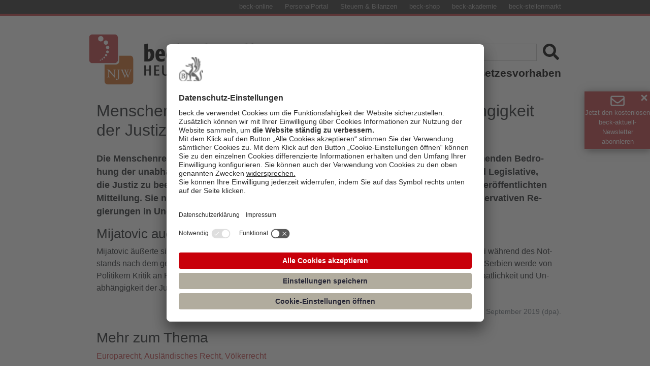

--- FILE ---
content_type: text/html; charset=utf-8
request_url: https://rsw.beck.de/aktuell/daily/meldung/detail/eu-menschenrechtskommissarin-sieht-unabhaengigkeit-der-justiz-in-gefahr
body_size: 10065
content:
 <!DOCTYPE html> <html lang="de"> <head> <meta charset="utf-8" /> <title>
	Menschenrechtskommissarin Mijatovic sieht Unabh&#228;ngigkeit der Justiz in Gefahr
</title> <!-- Google Tag Manager --> <script type="text/plain" data-usercentrics="Google Tag Manager">(function(w,d,s,l,i){w[l]=w[l]||[];w[l].push({'gtm.start':
new Date().getTime(),event:'gtm.js'});var f=d.getElementsByTagName(s)[0],
j=d.createElement(s),dl=l!='dataLayer'?'&l='+l:'';j.async=true;j.src=
'https://www.googletagmanager.com/gtm.js?id='+i+dl;f.parentNode.insertBefore(j,f);
})(window,document,'script','dataLayer','GTM-WPH4GN2N');</script> <!-- End Google Tag Manager --> <script src="/ScriptResource.axd?d=ktXPS54N4JY6vbaCTPlT9V_POdVbo5EP4_G5XnemXb4TmMtqoh3IC-glILo1a9rzdvSJPCI9PjxMMnSxkOfXXnB1tQJDp4uf2SNbxihMLYC6RzYucvz-oiAkIu-8jea2xDgMAS45rIZ-VWJ33qWJoLG3cQm8pJiUofLPY5Z7jazed4vGme1Po_rWeA6bZNvj0&amp;t=ffffffffaa59361e" type="text/javascript"></script><script src="/ScriptResource.axd?d=ePnjFy9PuY6CB3GWMX-b_9Kz2bh08vTJFS8Prw-GVk0nr5ZNk_RtGc4sJkzTIx6Ns47le7ZOm26yhTLbE5rSQUylXHtGBgnuM4mmHa0plWXZsuTm8E66jy9MEDCudu94MpOcvU3XNh06h6ANmpfpJeqIe2B_vZ2iyjjLIkAkRe7K1Qq81hY0UtjQI4PuG_g70&amp;t=ffffffffaa59361e" type="text/javascript"></script><script src="/ResourcePackages/BeckDaily/assets/dist/js/bootstrap.min.js?package=BeckDaily" type="text/javascript"></script><script src="/ResourcePackages/BeckDaily/assets/dist/js/com.js?package=BeckDaily" type="text/javascript"></script><script src="/ResourcePackages/BeckDaily/assets/dist/js/Hyphenator.js?package=BeckDaily" type="text/javascript"></script><script src="/ResourcePackages/BeckDaily/assets/dist/js/bootstrap-dropdownhover.min.js?package=BeckDaily" type="text/javascript"></script><link href="/ResourcePackages/BeckDaily/assets/dist/css/main.css?package=BeckDaily" rel="stylesheet" type="text/css" /><link href="/ResourcePackages/BeckDaily/assets/dist/css/sprite.css?package=BeckDaily" rel="stylesheet" type="text/css" /><link href="/ResourcePackages/BeckDaily/assets/dist/css/sprite-bd.css?package=BeckDaily" rel="stylesheet" type="text/css" /><link href="/ResourcePackages/BeckDaily/assets/dist/css/bootstrap-dropdownhover.css?package=BeckDaily" rel="stylesheet" type="text/css" /><link href="/ResourcePackages/Beck/CSS/BeckSocialShare.css?package=BeckDaily" rel="stylesheet" type="text/css" /> <meta property="twitter:card" content="summary_large_image" /><meta property="twitter:image" content="https://rsw.beck.de/images/librariesprovider5/beckdaily/logo_beck_aktuell_fallback_notloesung_1080x1080" /><meta property="og:image" content="https://rsw.beck.de/images/librariesprovider5/beckdaily/logoakt.png?sfvrsn=c49782e0_0" /><meta property="og:description" content="Die Menschenrechtskommissarin des Europarates, Dunja Mijatovic, hat vor einer zunehmenden Bedrohung der unabhängigen Justiz gewarnt. Es gebe immer mehr Versuche der Exekutive und Legislative, die Justiz zu beeinflussen und zu untergraben, erklärte Mijatovic in einer am 03.09.2019 veröffentlichten Mitteilung. Sie nannte dazu die umstrittenen Reformen des Justizsystems der rechtskonservativen Regierungen in Ungarn und Polen sowie der Mitte-Links-Regierung in Rumänien." /><meta property="og:title" content="Menschenrechtskommissarin Mijatovic sieht Unabh&#228;ngigkeit der Justiz in Gefahr" /><meta property="og:type" content="website" /><meta property="og:url" content="https://rsw.beck.de/aktuell/daily/meldung/detail/eu-menschenrechtskommissarin-sieht-unabhaengigkeit-der-justiz-in-gefahr" /><meta property="og:site_name" content="Aktuell" /><meta name="Generator" content="Sitefinity 14.4.8146.0 DX" /><link rel="canonical" href="https://rsw.beck.de/aktuell/daily/meldung/detail/eu-menschenrechtskommissarin-sieht-unabhaengigkeit-der-justiz-in-gefahr" /><meta name="viewport" content="width=device-width, initial-scale=1.0" /><script type="text/javascript">
	(function() {var _rdDeviceWidth = (window.innerWidth > 0) ? window.innerWidth : screen.width;var _rdDeviceHeight = (window.innerHeight > 0) ? window.innerHeight : screen.height;var _rdOrientation = (window.width > window.height) ? 'landscape' : 'portrait';})();
</script></head> <body> <!-- Google Tag Manager (noscript) --> <noscript><iframe src=https://www.googletagmanager.com/ns.html?id=GTM-WPH4GN2N
height="0" width="0" style="display:none;visibility:hidden"></iframe></noscript> <!-- End Google Tag Manager (noscript) --> <div class="mobilemenu" id="navbarSupportedContentMobile"> <a href="javascript:void(0)" class="closebtn" onclick="closeNav()">&times;</a> <ul> <li> <div> <a class="" href="/aktuell/daily/startseite">Heute im Recht</a> <i class="icon icon-chevron-right-solid"></i> </div> <div class="sublink"> <a class="" href="/aktuell/daily/meldung/liste/?taxonomy=Meldungskategorie&propertyName=Meldungskategorie&taxon=Rechtsprechung">Rechtsprechung</a> <i class="icon icon-chevron-right-solid"></i> </div> <div class="sublink"> <a class="" href="/aktuell/daily/meldung/liste/?taxonomy=Meldungskategorie&propertyName=Meldungskategorie&taxon=/rechtspolitik-gesetzgebung">Rechtspolitik & Gesetzgebung</a> <i class="icon icon-chevron-right-solid"></i> </div> <div class="sublink"> <a class="" href="/aktuell/daily/meldung/liste/?taxonomy=Meldungskategorie&propertyName=Meldungskategorie&taxon=/Rechtsnachrichten">Rechtsnachrichten</a> <i class="icon icon-chevron-right-solid"></i> </div> </li> <li> <div id="magazintypemobile"> <a class="" href="/aktuell/daily/magazin/liste/">Aus der NJW</a> <i class="icon icon-chevron-right-solid"></i> </div> </li> <li> <div> <a class="" href="/aktuell/gesetzgebung/">Gesetzesvorhaben</a> <i class="icon icon-chevron-right-solid"></i> </div> </li> </ul> </div> <script src="/ScriptResource.axd?d=Uf8BQcxRshYGUr_fjsqPCHf9S1Tt8LEmLNysLuHUDUCktH0CS3pmA1rKZgTNanA_Yv9w7XoTWwhH5Xbz3gCSdb7CgHpyvs6hOKqkYmDPe3RQBZYXc8tErEtCALdhnqTLlIEBdAUKjoJJgl9ju68g_Layb7mjXsOayNsaWKR99di-qrJyLQiAebCfxMTjbtBG0&amp;t=ffffffffaa59361e" type="text/javascript"></script> <div id="mask">&nbsp;</div> <div class="upcontent"> <div class="angebotleiste d-none d-md-block"> <div class="container d-flex justify-content-md-around justify-content-lg-end"> <ul> <li><a class="angebotlink" href="https://beck-online.beck.de" ttitle="beck-online" target="_blank">beck-online</a></li> <li><a class="angebotlink" href="https://personal-portal.beck.de" ttitle="PersonalPortal" target="_blank">PersonalPortal</a></li> <li><a class="angebotlink" href="https://steuern.beck.de" ttitle="Steuern & Bilanzen" target="_blank">Steuern & Bilanzen</a></li> <li><a class="angebotlink" href="https://www.beck-shop.de" ttitle="beck-shop" target="_blank">beck-shop</a></li> <li><a class="angebotlink" href="https://rsw.beck.de/akademie" ttitle="beck-akademie" target="_blank">beck-akademie</a></li> <li><a class="angebotlink" href="https://www.beck-stellenmarkt.de" ttitle="beck-stellenmarkt" target="_blank">beck-stellenmarkt</a></li> </ul> </div> </div> <div class="container bdcontainer headercontainer"> <header class="blog-header py-2 pt-sm-3"> <div class="row flex-nowrap justify-content-between align-items-center flex-column flex-lg-row"> <div class="col-11 col-lg-5 logo" onclick="location.href='/aktuell/daily/startseite'">&nbsp;</div> <div class="col-12 col-lg-7 d-flex justify-content-end flex-column menu"> 




    <div>

        <div class="d-flex justify-content-center justify-content-sm-end pt-4 pt-sm-0" role="search">
            <input type="search" title="Search input" placeholder="Suche" id="ad5f01c5-bed5-4f00-b641-da9acb5706c7" class="searchinput" value="" aria-autocomplete="both" aria-describedby='SearchInfo-1' />
            <input type="submit" id="c47417a0-6785-42c6-8885-21b9f60d6ec8" name="submit" alt="search" value="" class="icon iconsearch icon-search-solid searchbutton">
            <span id='SearchInfo-1' aria-hidden="true" hidden>When autocomplete results are available use up and down arrows to review and enter to select.</span>
        </div>

        <input type="hidden" data-sf-role="resultsUrl" value="/aktuell/daily/beck-aktuell-trefferliste" />
        <input type="hidden" data-sf-role="indexCatalogue" value="index-beck-aktuell-2" />
        <input type="hidden" data-sf-role="wordsMode" value="AllWords" />
        <input type="hidden" data-sf-role="disableSuggestions" value='false' />
        <input type="hidden" data-sf-role="minSuggestionLength" value="3" />
        <input type="hidden" data-sf-role="suggestionFields" value="Title,Content" />
        <input type="hidden" data-sf-role="language" />
        <input type="hidden" data-sf-role="suggestionsRoute" value="/restapi/search/suggestions" />
        <input type="hidden" data-sf-role="searchTextBoxId" value='#ad5f01c5-bed5-4f00-b641-da9acb5706c7' />
        <input type="hidden" data-sf-role="searchButtonId" value='#c47417a0-6785-42c6-8885-21b9f60d6ec8' />
    </div>







 <div class="d-flex justify-content-end"> <nav class="navbar navbar-expand-sm genmen burger"> <button class="navbar-toggler" type="button" aria-controls="navbarSupportedContent" aria-expanded="false" aria-label="Toggle navigation" onclick="openNav()"> <span class="navbar-toggler-icon bakburger"></span> </button> <div class="collapse navbar-collapse justify-content-end" id="navbarSupportedContent"> <ul class="navbar-nav justify-content-end"> <li class="nav-item dropdown" id="navbarDropdown2"> <a class="nav-link dropdown-toggle" href="/aktuell/daily/startseite" role="button" data-toggle="dropdown" aria-haspopup="true" aria-expanded="false">Heute im Recht</a> <div class="dropdown-menu bakdropdownmenu" aria-labelledby="navbarDropdown2" id="dropdown-menu"> <div> <a class="dropdown-item" href="/aktuell/daily/meldung/liste/?taxonomy=Meldungskategorie&propertyName=Meldungskategorie&taxon=Rechtsprechung">Rechtsprechung</a> <i class="icon icon-chevron-right-solid"></i> </div> <div> <a class="dropdown-item" href="/aktuell/daily/meldung/liste/?taxonomy=Meldungskategorie&propertyName=Meldungskategorie&taxon=rechtspolitik-gesetzgebung">Rechtspolitik & Gesetzgebung</a> <i class="icon icon-chevron-right-solid"></i> </div> <div> <a class="dropdown-item" href="/aktuell/daily/meldung/liste/?taxonomy=Meldungskategorie&propertyName=Meldungskategorie&taxon=Rechtsnachrichten">Rechtsnachrichten</a> <i class="icon icon-chevron-right-solid"></i> </div> </div> </li> <li class="nav-item"> <a class="nav-link" href="/aktuell/daily/magazin/liste/">Aus der NJW</a> <i class="icon icon-chevron-right-solid"></i> </li> <li class="nav-item"> <a class="nav-link" href="/aktuell/gesetzgebung/">Gesetzesvorhaben</a> <i class="icon icon-chevron-right-solid"></i> </li> </ul> </div> </nav> </div> </div> </div> </header> </div> <!-- Content --> <div class="sfPublicWrapper sfBakWrapper" id="TopmeldungPlaceHolder"> 
 </div> <div class="sfPublicWrapper sfBakWrapper" id="MeldungPlaceHolder"> 
 </div> <div class="sfPublicWrapper sfBakWrapper" id="BannerPlaceHolder"> 
 </div> <div class="sfPublicWrapper sfBakWrapper" id="MagazinTypesPlaceHolder"> 
 </div> <div class="sfPublicWrapper sfBakWrapper" id="MagazinPlaceHolder"> 
 </div> <div class="sfPublicWrapper sfBakWrapper" id="TrefferlistePlaceHolder"> 
 </div> <div class="sfPublicWrapper sfBakWrapper" id="DetailansichtPlaceHolder"> 


<div >
    <div ><style>.close {
        position: absolute;
        right: 5px;
        top: 5px;
        width: 15px;
        height: 15px;
        opacity: 1;
        display: none;
    }

    .close:hover {
        opacity: 1;
    }

    .close:before,
    .close:after {
        position: absolute;
        left: 6px;
        content: ' ';
        height: 15px;
        width: 3px;
        background-color: #ffffff;
    }

    .close:before {
        transform: rotate(45deg);
    }

    .close:after {
        transform: rotate(-45deg);
    }


    div.sticky {
        position: fixed;
        top: 25%;
        right: 0;


        text-align: right;

        padding: 0;
        margin-right: -1px;
        transition: all 1s;
        z-index: 1;
    }

    #baknlbutton {
        width: 250px;
        height: 82px;
        overflow-y: hidden;
        transition: all 1s;

    }

    #baknlbutton.collapsed {
        width: 250px;
        height: 82px;
        transition: all 1s;
        box-shadow: 2px 2px 15px #7d7a7a;
    }

    #baknlbutton.expanded {
        width: 700px;
        height: 450px;
        transition: all 1s;
        box-shadow: 2px 2px 15px #7d7a7a;
    }



    div.bakanmeldtitle {
        background-color: #C23E44;
        color: white;
        font-size: 1em;
        display: flex;
        flex-direction: row;
        justify-content: space-between;
        padding-top: 5px;
        padding-bottom: 5px;
    }

    div.stickyformular {
        background: #F4F4F4;
        padding-top: 20px;
        padding-left: 10px;
        padding-right: 10px;
        padding-bottom: 10px;
    }

    div.enve {
        align-items: center;
        display: flex;
        padding-left: 10px;
        font-size: 0.8em;
        transition: all 1s;
    }

    div.envetxt {
        align-items: center;
        display: flex;
        padding-right: 10px;
    }

    #baknlbutton.collapsed:hover {
        cursor: pointer;
        box-shadow: 2px 2px 15px #7d7a7a;
    }

    #baknlbutton.collapsed:hover div.enve {
        font-size: 1em;
    }

    #baknlbutton.expanded div.enve {
        font-size: 1em;
    }

    #baknlbutton input.reset_button {
        display: none !important;
    }

    @media only screen and (max-width: 1430px) {

        #baknlbutton,
        #baknlbutton.collapsed {
            width: 230px;
        }
    }

    @media only screen and (max-width: 1390px) {

        #baknlbutton.collapsed:hover div.enve {
            font-size: 0.8em;
        }

        .close {
            display: block;
        }

        div.collapsed div.bakanmeldtitle {
            flex-direction: column;
            align-items: center;
            font-size: 0.8em;
        }

        #baknlbutton.collapsed {
            width: 130px;
            height: 114px;
        }

        div.collapsed div.enve {
            padding-left: 0;
        }

        div.collapsed div.envetxt {
            padding-right: 0;
            text-align: center;
        }

        div.expanded div.envetxt {
            padding-right: 40px;
        }
    }

    @media only screen and (max-width: 700px) {
        div#baknlbutton {
            display: none;
        }
    }

        @media (pointer:none),
    (pointer:coarse) {
        div#baknlbutton {
            display: none;
        }
    }
</style>

<div class="sticky collapsed" id="baknlbutton"><div class="bakanmeldtitle" id="titleclic"><div class="enve"><i class="icon-color-bdwhite icon-envelope"></i><a id="baknlbuttonclose" href="#" class="close" data-sf-ec-immutable="">&nbsp;</a></div><div class="envetxt">Jetzt den kostenlosen<br data-sf-ec-immutable="" />beck-aktuell-Newsletter<br />abonnieren</div></div><div class=" stickyformular"><p><iframe style="width:100%;height:350px;border:none;" src="https://mailing.beck.de/anmeldung_bak_nl.jsp">&amp;amp;amp;amp;amp;amp;amp;amp;amp;amp;amp;amp;amp;amp;amp;amp;amp;amp;amp;amp;amp;amp;amp;amp;amp;amp;amp;amp;amp;amp;amp;amp;amp;amp;amp;amp;amp;amp;amp;amp;amp;amp;amp;amp;amp;nbsp;</iframe></p></div></div></div>    
</div>


<div id="detailmeldung" class="container">
    <div class="row">
        <div class="container bdcontainerschmal">
            <div class="col-12 pt-2 bdoverline">
                <h2>
                    
                </h2>
            </div>
            <div class="col-12 pt-2">
                <h5 class="hyphenate card-title detailtitle">
                    Menschenrechtskommissarin Mijatovic sieht Unabhängigkeit der Justiz in Gefahr
                </h5>
            </div>

        </div>

        <div class="container bdcontainerbild">
            <div class="col-12 d-flex justify-content-center align-items-center pt-2">
                <div class="bddetailbildkredit">
                    <span class="badge badge-pill badge-light"></span>
                </div>
            </div>
        </div>

        <div class="container bdcontainerschmal">
            <div class=" col-12 bdsummary">
                <p class="hyphenate card-text">
                    <p>Die Menschenrechtskommissarin des Europarates, Dunja Mijatovic, hat vor einer zunehmenden Bedrohung der unabh&auml;ngigen Justiz gewarnt. Es gebe immer mehr Versuche der Exekutive und Legislative, die Justiz zu beeinflussen und zu untergraben, erkl&auml;rte Mijatovic in einer am 03.09.2019 ver&ouml;ffentlichten Mitteilung. Sie nannte dazu die umstrittenen Reformen des Justizsystems der rechtskonservativen Regierungen in Ungarn und Polen sowie der Mitte-Links-Regierung in Rum&auml;nien.</p>
                </p>
            </div>
            <div class="hyphenate col-12 bdfulltext">
                <p class="hyphenate card-text">
                    <h2>Mijatovic auch besorgt &uuml;ber Justizsystem der T&uuml;rkei</h2>
<p>Mijatovic &auml;u&szlig;erte sich zudem besorgt &uuml;ber das Justizsystem der T&uuml;rkei. Die Unabh&auml;ngigkeit der Gerichte sei w&auml;hrend des Notstands nach dem gescheiterten Putschversuch abgetragen worden, so die Kommissarin. Auch in Italien und Serbien werde von Politikern Kritik an Richtern ge&uuml;bt. Europ&auml;ische Institutionen sollten sich mehr daf&uuml;r einsetzen, die Rechtsstaatlichkeit und Unabh&auml;ngigkeit der Justiz zu verteidigen, mahnte Mijatovic. </p>
                </p>
            </div>
            <div class="col-12 bdautoren pt-2 d-flex justify-content-start align-items-end pr-0 text-muted flex-column">
                <p>Redaktion beck-aktuell, 3. September 2019 (dpa).</p>
            </div>
            
            <div class="col-12 pt-2">
                <h3>Mehr zum Thema</h3>
            </div>

            <div class="col-12 detailstich">
                <div id="cd-cats">
                    <ul class="nav">
                        <li class="nav-item" id="bd-cat-item">
                        </li>
                        <li class="nav-item">
<a class="small bd-cat-link stichwort" style="" href="/aktuell/meldung/liste/?taxonomy=FieldsOfLaw&propertyName=FieldsOfLaw&taxon=10-02-europarecht-ausländisches-recht-völkerrecht">Europarecht, Ausländisches Recht, Völkerrecht</a>                        </li>
                    </ul>
                </div>
            </div>

                <div class="col-12 bdadditionallinks mt-2 pt-2 pb-2">
                    
                    <h2>Aus der Datenbank beck-online</h2>
<p>Werner, EU-Justizbarometer 2016: Gebietsweise Eintr&uuml;bung, <span class="zit">DRiZ 2016, <a href="http://beck-online.beck.de/Default.aspx?typ=reference&amp;y=300&amp;Z=DRiZ&amp;B=2016&amp;S=170">170</a></span></p>
<p>Reding, EU-Justizbarometer sinnvoll und wirksam?, <span class="zit">ZRP 2014, <a href="http://beck-online.beck.de/Default.aspx?typ=reference&amp;y=300&amp;Z=ZRP&amp;B=2014&amp;S=30">30</a></span></p>
<h2>Aus dem Nachrichtenarchiv</h2>
<p>EU-Justizbarometer 2018: Unabh&auml;ngigkeit der Justiz &uuml;berwiegend besser geworden oder stabil geblieben, Meldung der beck-aktuell-Redaktion vom 29.05.2018, <span class="zit">becklink <a href="http://beck-online.beck.de/Default.aspx?typ=reference&amp;y=300&amp;Z=becklink&amp;N=2009996">2009996</a></span></p>
                </div>


        </div>
    </div>
</div>

<script>
    $(window).on("load", function () {
        cleanSummaryWhiteSpace();
        //callVerlinker();
        pimpLinks();
    });


</script>

<div >
    <div ><div id="banner" class="container bdcontainer py-4"><div id="oldBanner" style="display:none;" class="row ml-0 mr-0"><div class="col-12 col-md-6 pr-0 pl-0 bannerleft"><div class="ml-md-2 d-flex justify-content-center align-items-center bannerlefttbis"><a href="https://beck-mediasales.de/beck-stellenmarkt/online-only/?utm_source=rsw.beck.de/aktuell&amp;utm_medium=referral&amp;utm_campaign=clickout_beck-aktuell-home" target="_blank" class="d-flex justify-content-center" data-sf-ec-immutable=""></a><div class="d-flex flex-column"><a href="https://beck-mediasales.de/beck-stellenmarkt/online-only/?utm_source=rsw.beck.de/aktuell&amp;utm_medium=referral&amp;utm_campaign=clickout_beck-aktuell-home" target="_blank" class="d-flex justify-content-center" data-sf-ec-immutable=""></a><a href="https://beck-mediasales.de/beck-stellenmarkt/online-only/?utm_source=rsw.beck.de/aktuell&amp;utm_medium=referral&amp;utm_campaign=clickout_beck-aktuell-home" target="_blank" data-sf-ec-immutable=""><img src="/images/librariesprovider5/werbebanner/bsm_inserenten_its-a-match_1200x630_pokal.png?Status=Master&amp;sfvrsn=94cf4b0d_2" alt="" sf-size="388638" /></a></div></div></div><div class="col-12 col-md-6 pr-0 pl-0 bannerright"><div class="ml-md-2 d-flex justify-content-center align-items-center bannerrightbis"><a href="https://www.beck-seminare.de/?mtm_campaign=beck-seminare&amp;mtm_placement=home" target="_blank" class="d-flex justify-content-center"><div class="d-flex flex-column"><img src="/images/librariesprovider5/werbebanner/beck-seminare.jpg?sfvrsn=31f3b9c_2" alt="beck-seminare" /></div></a>
 </div></div></div><hr /><div class="row ml-0 mr-0"><iframe id="bdBannerFramed" class="bdBannerFrame" src="https://www.beck-stellenmarkt.de/external/jobs/volljuristen-stellen" title="Job widget"></iframe></div><hr /></div></div>    
</div> </div> <div class="sfPublicWrapper socialshare sfBakWrapper" id="SocialSharePlaceHolder"> 


<div class="bdsocialshare">
    <!-- Sharingbutton Facebook -->
    <a class="resp-sharing-button__link" href="https://facebook.com/sharer/sharer.php?u=https://rsw.beck.de/aktuell/daily/meldung/detail" target="_blank" rel="noopener" aria-label="">
        <div class="resp-sharing-button resp-sharing-button--facebook resp-sharing-button--small">
            <div aria-hidden="true" class="resp-sharing-button__icon resp-sharing-button__icon--solid">
                <svg xmlns="http://www.w3.org/2000/svg" viewBox="0 0 24 24"><path d="M18.77 7.46H14.5v-1.9c0-.9.6-1.1 1-1.1h3V.5h-4.33C10.24.5 9.5 3.44 9.5 5.32v2.15h-3v4h3v12h5v-12h3.85l.42-4z" /></svg>
            </div>
        </div>
    </a>

    <!-- Sharingbutton Twitter -->
    <a class="resp-sharing-button__link" href="https://twitter.com/intent/tweet/?text=beck-aktuell.HEUTE+IM+RECHT+%7c+&url=https://rsw.beck.de/aktuell/daily/meldung/detail" target="_blank" rel="noopener" aria-label="">
        <div class="resp-sharing-button resp-sharing-button--twitter resp-sharing-button--small" style="background-color:black;">
            <div aria-hidden="true" class="resp-sharing-button__icon resp-sharing-button__icon--solid">
                <svg xmlns="http://www.w3.org/2000/svg" viewBox="0 0 24 24">
                    <path d="M 2.3671875 3 L 9.4628906 13.140625 L 2.7402344 21 L 5.3808594 21 L 10.644531 14.830078 L 14.960938 21 L 21.871094 21 L 14.449219 10.375 L 20.740234 3 L 18.140625 3 L 13.271484 8.6875 L 9.2988281 3 L 2.3671875 3 z M 6.2070312 5 L 8.2558594 5 L 18.033203 19 L 16.001953 19 L 6.2070312 5 z"></path>
                </svg>
            </div>
        </div>
    </a>

    <!-- Sharingbutton LinkedIn -->
    <a class="resp-sharing-button__link" href="https://www.linkedin.com/shareArticle?mini=true&url=https://rsw.beck.de/aktuell/daily/meldung/detail&title=beck-aktuell.HEUTE+IM+RECHT+%7c+&summary=beck-aktuell.HEUTE+IM+RECHT+%7c+&source=https://rsw.beck.de/aktuell/daily/meldung/detail" target="_blank" rel="noopener" aria-label="">
        <div class="resp-sharing-button resp-sharing-button--linkedin resp-sharing-button--small">
            <div aria-hidden="true" class="resp-sharing-button__icon resp-sharing-button__icon--solid">
                <svg xmlns="http://www.w3.org/2000/svg" viewBox="0 0 24 24"><path d="M6.5 21.5h-5v-13h5v13zM4 6.5C2.5 6.5 1.5 5.3 1.5 4s1-2.4 2.5-2.4c1.6 0 2.5 1 2.6 2.5 0 1.4-1 2.5-2.6 2.5zm11.5 6c-1 0-2 1-2 2v7h-5v-13h5V10s1.6-1.5 4-1.5c3 0 5 2.2 5 6.3v6.7h-5v-7c0-1-1-2-2-2z" /></svg>
            </div>
        </div>
    </a>

    <!-- Sharingbutton XING -->
    <a class="resp-sharing-button__link" href="https://www.xing.com/spi/shares/new?url=https://rsw.beck.de/aktuell/daily/meldung/detail" target="_blank" rel="noopener" aria-label="">
        <div class="resp-sharing-button resp-sharing-button--xing resp-sharing-button--small">
            <div aria-hidden="true" class="resp-sharing-button__icon resp-sharing-button__icon--solid">
                <svg xmlns="http://www.w3.org/2000/svg" viewBox="0 0 24 24"><path d="M10.2 9.7l-3-5.4C7.2 4 7 4 6.8 4h-5c-.3 0-.4 0-.5.2v.5L4 10 .4 16v.5c0 .2.2.3.4.3h5c.3 0 .4 0 .5-.2l4-6.6v-.5zM24 .2l-.5-.2H18s-.2 0-.3.3l-8 14v.4l5.2 9c0 .2 0 .3.3.3h5.4s.3 0 .4-.2c.2-.2.2-.4 0-.5l-5-8.8L24 .7V.2z" /></svg>
            </div>
        </div>
    </a>

    <!-- PrintButton -->
    <a class="resp-sharing-button__link" href="" target="_blank" rel="noopener" onclick="window.print(); return false;" aria-label="">
        <div class="resp-sharing-button resp-sharing-button--print resp-sharing-button--small">
            <div aria-hidden="true" class="resp-sharing-button__icon resp-sharing-button__icon--solid">
                <svg xmlns="http://www.w3.org/2000/svg" viewBox="0 0 512 512"><path d="M448 192V77.25c0-8.49-3.37-16.62-9.37-22.63L393.37 9.37c-6-6-14.14-9.37-22.63-9.37H96C78.33 0 64 14.33 64 32v160c-35.35 0-64 28.65-64 64v112c0 8.84 7.16 16 16 16h48v96c0 17.67 14.33 32 32 32h320c17.67 0 32-14.33 32-32v-96h48c8.84 0 16-7.16 16-16V256c0-35.35-28.65-64-64-64zm-64 256H128v-96h256v96zm0-224H128V64h192v48c0 8.84 7.16 16 16 16h48v96zm48 72c-13.25 0-24-10.75-24-24 0-13.26 10.75-24 24-24s24 10.74 24 24c0 13.25-10.75 24-24 24z" /></svg>
            </div>
        </div>
    </a>
</div> </div> </div> <!-- Footer --> <div class="sfPublicWrapper sfBakWrapper" id="FooterPlaceHolder"> 
<footer class="pt-4 my-3 border-top border-bottom">
    <div class="container bdcontainer">
        <div class="row">
            <div class="col-12 col-md-6 col-lg-3 text-center text-md-left ">
                <div class="d-none d-md-block d-lg-none paddingblockfooter"></div>
                <h5>Kontakt</h5>
                <ul class="list-unstyled text-small">
                    <li><a class="text-muted" href="/aktuell/daily/kontakt">Redaktion</a></li>
                    <li><a class="text-muted" href="https://rsw.beck.de/services" target="_blank">Kundenservice</a></li>
                </ul>
            </div>
            <div class="d-block d-md-none w-100"></div>
            <div class="col-12 col-md-6 col-lg-3 text-center text-md-left ">
                <h5>Rechtliches</h5>
                <ul class="list-unstyled text-small">
                    <li><a class="text-muted" href="https://rsw.beck.de/impressum" target="_blank">Impressum</a></li>
                    <li><a class="text-muted" href="https://rsw.beck.de/datenschutz" target="_blank">Datenschutz</a></li>
                    <li><a class="text-muted" href="https://rsw.beck.de/aktuell/daily/beck-aktuell-autorenhinweise" target="_blank">Autorenhinweise</a></li>
                </ul>
            </div>
            <div class="d-block d-md-block d-lg-none w-100"></div>
            <div class="col-12 col-md-6 col-lg-3 text-center text-md-left ">
                <div class="d-none d-md-block d-lg-none paddingblockfooter"></div>
                <h5>Service</h5>
                <ul class="list-unstyled text-small">
                    <li><a class="text-muted" href="/aktuell/daily/newsletter">Newsletter</a></li>
                    <li><a class="text-muted" href="https://www.anzeigenbuchung.beck.de/kontakt" target="_blank">Mediaservice</a></li>
                    <li><a class="text-muted" href="https://karriere.chbeck.de" target="_blank">Karriere</a></li>

                </ul>
            </div>
            <div class="d-block d-md-none w-100"></div>
            <div class="col-12 col-md-6 col-lg-3 text-center text-md-left ">
                <h5>Folgen Sie uns</h5>
                <ul class="list-unstyled text-small d-flex flex-row justify-content-center justify-content-md-start">
                    <li><a alt="Facebook C.H.Beck" class="iconlink text-muted" href="https://www.facebook.com/VerlagCHBeck/" target="_blank" title="Facebook C.H.Beck" ttitle="Facebook C.H.Beck"><em class="icon-color-fb icon-facebook"></em></a></li>
                    <li><a alt="Linkedin C.H.Beck" class="iconlink text-muted" href="https://www.Linkedin.com/company/Verlag-C-H-Beck/" target="_blank" title="Linkedin C.H.Beck" ttitle="Linkedin C.H.Beck"><em class="icon-color-ld icon-linkedin"></em></a></li>
                    <li><a alt="Twitter C.H.Beck" class="iconlink text-muted" href="https://twitter.com/beckonlinede" target="_blank" title="Twitter C.H.Beck" ttitle="Twitter C.H.Beck"><em class="icon-color-tw icon-twitter"></em></a></li>
                    <li><a alt="beck-aktuell RSS-Feed" class="iconlink text-muted" href="http://rsw.beck.de/feeds/beck-aktuell-nachrichten" target="_blank" title="beck-aktuell RSS-Feed" ttitle="beck-aktuell RSS-Feed"><em class="icon-color-rss icon-rss"></em></a></li>
                </ul>
            </div>
        </div>
    </div>
</footer>

<style>
    .overlay {
        position: fixed;
        top: 0;
        bottom: 0;
        left: 0;
        right: 0;
        background: rgba(0, 0, 0, 0.7);
        transition: opacity 500ms;
        visibility: hidden;
        opacity: 0;
    }

    .overlay {
        position: fixed;
        top: 0;
        bottom: 0;
        left: 0;
        right: 0;
        background: rgba(0, 0, 0, 0.7);
        transition: opacity 500ms;
        z-index:9999;
    }

    div.overlay {
        visibility: hidden;
        opacity: 0;
    }

    div.overlay.showpopup {
        visibility: visible;
        opacity: 1;
    }

    .popup {
        background: #fff;
        border-radius: 5px;
        width: 50%;
        position: relative;
        transition: all 5s ease-in-out;
        padding: 40px;
    }

    .popup h2 {
        margin-top: 0;
        color: #333;
        font-family: Tahoma, Arial, sans-serif;
        color: rgb(194, 62, 68);
    }

    .popup .close {
        position: absolute;
        top: 20px;
        right: 30px;
        transition: all 200ms;
        font-size: 30px;
        font-weight: bold;
        text-decoration: none;
        color: #333;
    }

    .popup .close:hover {
        color: rgb(194, 62, 68);
    }

    .popup .content {
        max-height: 30%;
        overflow: auto;
        padding-top: 20px;
    }

    div.homepagepopup {
        display:none;
    }
</style>

<div id="popup1" class="overlay">
    <div class="popup">
        <h2>Internet Explorer: Unsere Empfehlung</h2>
        <a class="close" id="closee" href="#">&times;</a>
        <div class="content">
            Sie nutzen noch den Interenet Explorer 11 (IE11) und wir empfehlen Ihnen, bis zum 15. Juni 2022 auf den neuen Browser <a href="https://www.microsoft.com/de-de/edge">„Microsoft Edge“</a> oder eine aktuelle Version eines anderen gängigen Internet-Browsers (Firefox, Chrome, usw.) umzusteigen. Wir folgen damit den Empfehlungen des Unternehmens Microsoft, das ebenfalls schrittweise begonnen hat, die Unterstützung dieser Browserversion einzustellen. Bei Fragen wenden Sie sich bitte an unsere Hotline unter der Telefonnummer 089-38189-421.
        </div>
    </div>
</div>

<script>

    function updateBoxDimension() {
        var $box = $('div.popup');

        // To center the box
        var boxLeft = ($(window).width()) / 2 - ($box.width() / 2),
            boxTop = ($(window).height()) / 2 - ($box.height() / 2);

        $box.css({
            left: boxLeft,
            top: boxTop
        });
    }

    $(updateBoxDimension);
</script>

        <script>
            $(document).ready(function()
            {
                var ua = window.navigator.userAgent;
                var trident = ua.indexOf('Trident/');

                if (trident > 0) {
                    var rv = ua.indexOf('rv:');
                    var version = parseInt(ua.substring(rv + 3, ua.indexOf('.', rv)), 10);
                    if (version <= 11) {

                        $("#popup1").addClass('showpopup');
                    }
                }
            });
           
        </script>

<script>
    function setIsAldreadyShowed() {
        var requrl = '/Beck/HomePagePopup/SetIsAlreadyDisplayedInSession/';
        $.ajax({
            url: requrl,
            type: "POST",
            data: {},
            dataType: 'html',
            success: function (responseData) {
            },
            error: function (xhr, status, error) {
            }
        });
        $("#popup1").removeClass('showpopup');
        return false;
    }

    $('#closee').click(function () {
        setIsAldreadyShowed();
    });

    $('#popup1').click(function(event) {
        if (event.target.className == "overlay showpopup") {
            setIsAldreadyShowed();
        }
    });
</script> </div> <div class="row d-flex flex-column my-3 py-3 greif"> <div class="d-flex justify-content-center"><img class="greif" src="https://rsw.beck.de/images/librariesprovider5/default-album/greif-beck.png?sfvrsn=7fbcd36c_0" onclick="location.href='https://www.beck.de/'" /></div> </div> <div class="sfPublicWrapper sfBakWrapper" id="MatomoPlaceHolder"> 


<script id="usercentrics-cmp" src="https://app.usercentrics.eu/browser-ui/latest/loader.js" data-settings-id="7rS8kl9ZUyfhcI" async></script>

<!-- Matomo -->
 <script type="text/plain" data-usercentrics="Matomo">
 var _paq = _paq || [];
 /* tracker methods like "setCustomDimension" should be called before "trackPageView" */
 _paq.push(['trackPageView']);
 _paq.push(['enableLinkTracking']);
 (function() {
 var u="//beck.matomo.cloud/";
 _paq.push(['setTrackerUrl', u+'matomo.php']);
 _paq.push(['setSiteId', '5']);
 var d=document, g=d.createElement('script'), s=d.getElementsByTagName('script')[0];
 g.type='text/javascript'; g.async=true; g.defer=true; g.src=u+'matomo.js'; s.parentNode.insertBefore(g,s);
 })();
 </script>
 <!-- End Matomo Code --> </div>  <script src="/Frontend-Assembly/Telerik.Sitefinity.Frontend.Search/Mvc/Scripts/SearchBox/Search-box.min.js?package=BeckDaily&amp;v=MTQuNC44MTQ2LjA%3d" type="text/javascript"></script> </body> </html>


--- FILE ---
content_type: text/html; charset=utf-8
request_url: https://www.beck-stellenmarkt.de/external/jobs/volljuristen-stellen
body_size: 8101
content:
<!DOCTYPE html>
<!--[if IEMobile 7]><html class="no-js ie iem7" lang="de" dir="ltr"><![endif]-->
<!--[if lte IE 6]><html class="no-js ie lt-ie9 lt-ie8 lt-ie7" lang="de" dir="ltr"><![endif]-->
<!--[if (IE 7)&(!IEMobile)]><html class="no-js ie lt-ie9 lt-ie8" lang="de" dir="ltr"><![endif]-->
<!--[if IE 8]><html class="no-js ie lt-ie9" lang="de" dir="ltr"><![endif]-->
<!--[if (gte IE 9)|(gt IEMobile 7)]><html class="no-js ie" lang="de" dir="ltr" prefix="og: http://ogp.me/ns# content: http://purl.org/rss/1.0/modules/content/ dc: http://purl.org/dc/terms/ foaf: http://xmlns.com/foaf/0.1/ rdfs: http://www.w3.org/2000/01/rdf-schema# sioc: http://rdfs.org/sioc/ns# sioct: http://rdfs.org/sioc/types# skos: http://www.w3.org/2004/02/skos/core# xsd: http://www.w3.org/2001/XMLSchema#"><![endif]-->
<!--[if !IE]><!--><html class="no-js" lang="de" dir="ltr" prefix="og: http://ogp.me/ns# content: http://purl.org/rss/1.0/modules/content/ dc: http://purl.org/dc/terms/ foaf: http://xmlns.com/foaf/0.1/ rdfs: http://www.w3.org/2000/01/rdf-schema# sioc: http://rdfs.org/sioc/ns# sioct: http://rdfs.org/sioc/types# skos: http://www.w3.org/2004/02/skos/core# xsd: http://www.w3.org/2001/XMLSchema#"><!--<![endif]-->
<head>
  <title>| Beck Stellenmarkt</title>
  <!--[if IE]><![endif]-->
<meta charset="utf-8" />
<link rel="dns-prefetch" href="//app.usercentrics.eu" />
<link rel="dns-prefetch" href="//api.usercentrics.eu" />
<link rel="preconnect" href="//privacy-proxy.usercentrics.eu" />
<link rel="preload" href="//privacy-proxy.usercentrics.eu/latest/uc-block.bundle.js" as="script" />
<script type="application/ld+json">{"@context":"http:\/\/schema.org","@type":"WebSite","name":"Beck Stellenmarkt","url":"https:\/\/www.beck-stellenmarkt.de"}</script>
<script type="application/ld+json">{"@context":"http:\/\/schema.org","@type":"Organization","url":"https:\/\/www.beck-stellenmarkt.de","logo":"https:\/\/www.beck-stellenmarkt.de\/sites\/all\/themes\/beck\/logo.png"}</script>
<meta name="robots" content="noindex, noarchive, nofollow" />
<link as="image" href="https://www.beck-stellenmarkt.de/sites/all/themes/beck/logo.png" rel="preload" />
<link as="font" href="https://www.beck-stellenmarkt.de/profiles/recruiter/themes/epiq/dist/fonts/fontawesome-webfont.woff" type="font/woff" crossorigin="1" rel="preload" />
<link as="font" href="https://www.beck-stellenmarkt.de/sites/all/themes/beck/dist/fonts/opensans/OpenSans.woff?v=1.0.0" crossorigin="1" type="font/woff2" rel="preload" />
<link as="font" href="https://www.beck-stellenmarkt.de/sites/all/themes/beck/dist/fonts/opensans/OpenSans.woff2?v=1.0.0" crossorigin="1" type="font/woff2" rel="preload" />
<link as="font" href="https://www.beck-stellenmarkt.de/sites/all/themes/beck/dist/fonts/opensans/OpenSans-Bold.woff?v=1.0.0" crossorigin="1" type="font/woff2" rel="preload" />
<link as="font" href="https://www.beck-stellenmarkt.de/sites/all/themes/beck/dist/fonts/opensans/OpenSans-Bold.woff2?v=1.0.0" crossorigin="1" type="font/woff2" rel="preload" />
<link as="font" href="https://www.beck-stellenmarkt.de/sites/all/themes/beck/dist/fonts/opensans/OpenSans-Italic.woff?v=1.0.0" crossorigin="1" type="font/woff2" rel="preload" />
<link as="font" href="https://www.beck-stellenmarkt.de/sites/all/themes/beck/dist/fonts/opensans/OpenSans-Italic.woff2?v=1.0.0" crossorigin="1" type="font/woff2" rel="preload" />
<link as="font" href="https://www.beck-stellenmarkt.de/sites/all/themes/beck/dist/fonts/opensans/OpenSans-Semibold.woff?v=1.0.0" crossorigin="1" type="font/woff2" rel="preload" />
<link as="font" href="https://www.beck-stellenmarkt.de/sites/all/themes/beck/dist/fonts/opensans/OpenSans-Semibold.woff2?v=1.0.0" crossorigin="1" type="font/woff2" rel="preload" />
<link rel="shortcut icon" href="https://www.beck-stellenmarkt.de/sites/all/themes/beck/favicon.ico" type="image/vnd.microsoft.icon" />
<script>window.dataLayer = window.dataLayer || []; window.dataLayer.push();</script>
<link rel="profile" href="http://www.w3.org/1999/xhtml/vocab" />
<meta property="og:image" name="twitter:image:src" content="https://www.beck-stellenmarkt.de/sites/all/themes/beck/dist/images/og-image.jpg" />
<meta property="og:image" content="https://www.beck-stellenmarkt.de/sites/all/themes/beck/dist/images/og-image.jpg" />
<meta name="HandheldFriendly" content="true" />
<meta name="MobileOptimized" content="width" />
<meta http-equiv="cleartype" content="on" />
<link rel="apple-touch-icon" href="https://www.beck-stellenmarkt.de/sites/all/themes/beck/apple-touch-icon.png" />
<link rel="apple-touch-icon-precomposed" href="https://www.beck-stellenmarkt.de/sites/all/themes/beck/apple-touch-icon-precomposed.png" />
<meta name="viewport" content="width=device-width, initial-scale=1.0, minimum-scale=1.0" />
<link rel="canonical" href="https://www.beck-stellenmarkt.de/external/jobs/volljuristen-stellen" />
<meta property="og:site_name" content="Beck Stellenmarkt" />
<meta property="og:type" content="article" />
<meta property="og:url" content="https://www.beck-stellenmarkt.de/external/jobs/volljuristen-stellen" />
  <link type="text/css" rel="stylesheet" href="https://www.beck-stellenmarkt.de/sites/default/files/advagg_css/css__ecI-b0vwEJN6z93gbin_rJzyoreyiqbGbvGNw-Nq9Js__v3bu_jS-KalT7VWCxG4S2YHDhQB22AbKBgcaS8N0x9U__q8GvSXuAHH4UA3EOMUiM4gxQNK9zMeOemxa7Mm0CzNQ.css" media="all" />
<style>@font-face{font-family:'drop';src:local(Arial),local(Droid)}@font-face{font-family:'spinjs';src:local(Arial),local(Droid)}.ajax-progress div.throbber{font-family:spinjs !important;line-height:15px;text-indent:1px;word-spacing:33px;letter-spacing:50px;font-size:25px;font-weight:400;text-decoration:none;color:#475a69;background-color:#000}</style>
<link type="text/css" rel="stylesheet" href="https://www.beck-stellenmarkt.de/sites/default/files/advagg_css/css__wcPRRMpYk4Be7ExC7nrZPP2U0DH8Bi_BsqTATF0oNP8__-XZL7C1bbMYdu9CL_gnOebeTRfHeYTw92ISDokWvy1g__q8GvSXuAHH4UA3EOMUiM4gxQNK9zMeOemxa7Mm0CzNQ.css" media="all" />
<link type="text/css" rel="stylesheet" href="https://www.beck-stellenmarkt.de/sites/default/files/advagg_css/css__ZWWiZgX2aHdrXNEFqbbHHKexbzqFeBrcgyXGWrxih5w___26oWotBeGe5fcHEnJB11pyPDH0E8WcoSkKA_3VuKKc__q8GvSXuAHH4UA3EOMUiM4gxQNK9zMeOemxa7Mm0CzNQ.css" media="all" />
<link type="text/css" rel="stylesheet" href="https://www.beck-stellenmarkt.de/sites/default/files/advagg_css/css__Lcg1PeROGH4jcBVgNT95jV12_EQy6BpMIQuHbQqzW_I__nYJiomylUYbKd6YiQP-4GC77p5hBrcbsyj8Hfs7l1zU__q8GvSXuAHH4UA3EOMUiM4gxQNK9zMeOemxa7Mm0CzNQ.css" media="all" />
<link type="text/css" rel="stylesheet" href="https://www.beck-stellenmarkt.de/sites/default/files/advagg_css/css__x6J-itZlojXy44LqiSPvuefJzQiJSY6HGHdxuoC2YX0__Hmun7YVMiI4Gqw0eFYBlBm7DNoFf3h3XEYwU58_0W7w__q8GvSXuAHH4UA3EOMUiM4gxQNK9zMeOemxa7Mm0CzNQ.css" media="all" />
<link type="text/css" rel="stylesheet" href="https://www.beck-stellenmarkt.de/sites/default/files/advagg_css/css__c2bDBPQvwB3riGuGt0bay-MOGBKsw73Vc_oXyp5ArtM__GMJb1JvJmsia19obvxh0J0iNoBZm0ydj-iHTjMc9sX4__q8GvSXuAHH4UA3EOMUiM4gxQNK9zMeOemxa7Mm0CzNQ.css" media="all" />
<link type="text/css" rel="stylesheet" href="https://www.beck-stellenmarkt.de/sites/default/files/advagg_css/css__pr8hUfOOrYbMTYQVL8E5Ys_k32jtwb-6a_j5w0EHvRk___26oWotBeGe5fcHEnJB11pyPDH0E8WcoSkKA_3VuKKc__q8GvSXuAHH4UA3EOMUiM4gxQNK9zMeOemxa7Mm0CzNQ.css" media="print" />
<link type="text/css" rel="stylesheet" href="https://www.beck-stellenmarkt.de/sites/default/files/advagg_css/css__1uTsxraxpr9mxk6ubdXDbFc6MU-gPCCqUG-gBq-fr70__nYJiomylUYbKd6YiQP-4GC77p5hBrcbsyj8Hfs7l1zU__q8GvSXuAHH4UA3EOMUiM4gxQNK9zMeOemxa7Mm0CzNQ.css" media="print" />
<link type="text/css" rel="stylesheet" href="https://www.beck-stellenmarkt.de/sites/default/files/advagg_css/css__RQOB8KOVW_gt_cdjhnEdnovLn3lf_FQRQ90BcfzmXr0__Hmun7YVMiI4Gqw0eFYBlBm7DNoFf3h3XEYwU58_0W7w__q8GvSXuAHH4UA3EOMUiM4gxQNK9zMeOemxa7Mm0CzNQ.css" media="print" />
<link type="text/css" rel="stylesheet" href="https://www.beck-stellenmarkt.de/sites/default/files/advagg_css/css__fkgn8-I2jHRqLw2nECQNKPCXB8q0dO8TbW3Sjg7zO-Q__MIR-S5fVy9slmScOVgW9yWRyUPnh3CS65uDfC9oujHQ__q8GvSXuAHH4UA3EOMUiM4gxQNK9zMeOemxa7Mm0CzNQ.css" media="print" />

<!--[if lte IE 8]>
<link type="text/css" rel="stylesheet" href="https://www.beck-stellenmarkt.de/sites/default/files/advagg_css/css__GC_w0L__eNgT1QMQTtcSNIQ0GedV1j_wkyRCpLSkiSc__3wJcEHE56gMNTeb73mOenFtzEvC4SK2b8btK3xHjAHw__q8GvSXuAHH4UA3EOMUiM4gxQNK9zMeOemxa7Mm0CzNQ.css" media="all" />
<![endif]-->

<!--[if lte IE 8]>
<link type="text/css" rel="stylesheet" href="https://www.beck-stellenmarkt.de/sites/default/files/advagg_css/css__IjqNm1YQe61a7Ek1PMZH_1VAdkrMZVFrzOX3u3CY55k__ouEG_zcOBFTrGaViePWUhLF1dmoyP_DFuUfdA5CIOYQ__q8GvSXuAHH4UA3EOMUiM4gxQNK9zMeOemxa7Mm0CzNQ.css" media="all" />
<![endif]-->

<!--[if lte IE 8]>
<link type="text/css" rel="stylesheet" href="https://www.beck-stellenmarkt.de/sites/default/files/advagg_css/css__7Td0-Ou8Yc3n2IqDXrDSpuLtYWkVc9UbwoPuvao-vxc__id2y9M8L_qb6Pznq7pw5BH4_xtW_zPkoRBahwr71nWA__q8GvSXuAHH4UA3EOMUiM4gxQNK9zMeOemxa7Mm0CzNQ.css" media="all" />
<![endif]-->

<!--[if lte IE 8]>
<link type="text/css" rel="stylesheet" href="https://www.beck-stellenmarkt.de/sites/default/files/advagg_css/css__TyQj-95bwTx0IHjQYgD1DQpCcI6_BuOpRrWfHsPCAH4__leLGucjegkm-0HjyACNkEsm9MDlxcn-OZUAPUV_DQ3k__q8GvSXuAHH4UA3EOMUiM4gxQNK9zMeOemxa7Mm0CzNQ.css" media="all" />
<![endif]-->
  </head>
<body class="html not-front not-logged-in page-external page-external-jobs page-external-jobs-volljuristen-stellen i18n-de section-external no-sidebars has-branding-logo" x-ms-format-detection="none">
  <a href="#main-content" class="element-invisible element-focusable">Zum Hauptinhalt springen</a>
    <div  class="l-page">

    <div class="l-search">
    <div class="widget-header">
      <div class="widget-logo">
                  <a href="/"
             title="Beck Stellenmarkt" rel="home"
             class="site-logo" target="_blank">
            <img src="https://www.beck-stellenmarkt.de/sites/all/themes/beck/logo.png"
                 alt="Beck Stellenmarkt logo" width="400" height="110"/>
          </a>
              </div>
    </div>
    <div class="l-container">
        <div class="l-region l-region--search">
    <div id="block-views-b4bc304ac5b6473acf526404cfc8e9c3" class="block block--views block--views-b4bc304ac5b6473acf526404cfc8e9c3">
        <div class="block__content">
    <form role="search" class="views-exposed-form-external-job-search-external-job-search recruiter-geo-search-enabled" action="/external/jobs/volljuristen-stellen" method="get" id="views-exposed-form-external-job-search-external-job-search" accept-charset="UTF-8"><div><div class="views-exposed-form">
  <div class="views-exposed-widgets clearfix">
          <div id="edit-search-wrapper" class="views-exposed-widget views-widget-filter-search_api_views_fulltext ">
                  <label for="edit-search">
            Was?          </label>
          <div class="views-widget">
            <div class="form-item form-type-autocomplete form-type-textfield form-item-search">
 <div class="form-item-input"><input class="auto_submit form-text form-autocomplete" data-search-api-autocomplete-search="search_api_views_external_job_search" placeholder="Was? z.B. Position, Firmenname, Rechtsgebiet" type="text" id="edit-search" name="search" value="" size="30" maxlength="128" /><input type="hidden" id="edit-search-autocomplete" value="https://www.beck-stellenmarkt.de/index.php?q=search_api_autocomplete/search_api_views_external_job_search/-" disabled="disabled" class="autocomplete" />
</div></div>
          </div>
                      </div>
                <div id="edit-job-geo-location-wrapper" class="views-exposed-widget views-widget-filter-job_geo_location has-operator ">
                  <label for="edit-job-geo-location">
            Wo?          </label>
          <div class="views-widget">
            <input id="edit-job-geo-location" type="hidden" name="job_geo_location" value="" />
<div id='root-job-geo-location'><div class='views-exposed-widget' style='visibility: hidden;'><div class='geosuggest__input-wrapper'><input type='text'></div></div></div>          </div>
                      </div>
              <div class='views-exposed-widget views-widget-filter-job_geo_location views-geo-radius'>
          <label for="edit-radius">
            Umkreis          </label>
          <div class="views-operator">
            <div class="form-item form-type-select form-item-radius">
  <div class="form-item-input"><select aria-label="Umkreis" class="formawesome-enhanced form-select" id="edit-radius" name="radius"><option value="">-</option><option value="5">5 km</option><option value="25">25 km</option><option value="50" selected="selected">50 km</option><option value="100">100 km</option><option value="200">200 km</option></select>
</div></div>
          </div>
        </div>
                          <div class="views-exposed-widget views-submit-button">
      <div class="form-item form-type-submit form-item-Suchen">
 <input type="submit" id="edit-submit-external-job-search" name="Suchen" value="Suchen" class="form-submit button button--primary" />
</div>
<input type="hidden" name="utm_source" value="jobwidget" />
<input type="hidden" name="utm_medium" value="referral" />
<input class="latitude" data-geo="lat" type="hidden" name="lat" value="" />
<input class="longitude" data-geo="lng" type="hidden" name="lon" value="" />
<input class="country" data-geo="country" type="hidden" name="country" value="" />
<input class="administrative_area_level_1" data-geo="administrative_area_level_1" type="hidden" name="administrative_area_level_1" value="" />
    </div>
      </div>
</div>
</div></form>  </div>
</div>
  </div>
    </div>
  </div>
  
  <div class="l-main">
    <div class="l-container">
      <div class="l-content" role="main">
        <a id="main-content"></a>

                                                                  <div class="l-region l-region--content">
    <div class="view view-external-job-search view-id-external_job_search view-display-id-external_job_search view-job-search view-dom-id-eaab326ce41528cebdabb619eded3ef9">
        
  
  
      <div class="view-content">
        <div class="views-row views-row-1 views-row-odd views-row-first">
    <article id="node-26533"  about="/job/rechtsanwalt-m-w-d-vergaberecht-26533?utm_source=rsw.beck.de&amp;utm_medium=referral&amp;utm_campaign=clickout_beck-aktuell-widget" typeof="sioc:Item foaf:Document" class="node node--job-per-template node-teaser highlighted-job has-logo node-job node--teaser node--job-per-template--teaser">

    <div class="job__logo">
        <div class="date">
          14.01.2026        </div>
                <a href="https://www.beck-stellenmarkt.de/job/rechtsanwalt-m-w-d-vergaberecht-26533?utm_source=rsw.beck.de&utm_medium=referral&utm_campaign=clickout_beck-aktuell-widget" class="recruiter-job-link" title="Rechtsanwalt (m/w/d) Vergaberecht">
            <picture  title="Dentons">
<!--[if IE 9]><video style="display: none;"><![endif]-->
<source data-srcset="https://www.beck-stellenmarkt.de/sites/default/files/styles/squared_teaser_logo_wide_1x/public/company_logos/dentons_46423.png?itok=eY9LMzfd 1x, https://www.beck-stellenmarkt.de/sites/default/files/styles/squared_teaser_logo_wide_2x/public/company_logos/dentons_46423.png?itok=R2IrzrNN 2x" data-aspectratio="200/200" media="(min-width: 1200px)" />
<source data-srcset="https://www.beck-stellenmarkt.de/sites/default/files/styles/squared_teaser_logo_narrow_1x/public/company_logos/dentons_46423.png?itok=pdJg1krS 1x, https://www.beck-stellenmarkt.de/sites/default/files/styles/squared_teaser_logo_narrow_2x/public/company_logos/dentons_46423.png?itok=UWMjszJW 2x" data-aspectratio="200/200" media="(min-width: 800px)" />
<source data-srcset="https://www.beck-stellenmarkt.de/sites/default/files/styles/squared_teaser_logo_small_1x/public/company_logos/dentons_46423.png?itok=gBnMbqOh 1x, https://www.beck-stellenmarkt.de/sites/default/files/styles/squared_teaser_logo_small_2x/public/company_logos/dentons_46423.png?itok=1GstyMdZ 2x" data-aspectratio="150/150" media="(min-width: 480px)" />
<source data-srcset="https://www.beck-stellenmarkt.de/sites/default/files/styles/squared_teaser_logo_mobile_1x/public/company_logos/dentons_46423.png?itok=A3qz6vGe 1x, https://www.beck-stellenmarkt.de/sites/default/files/styles/squared_teaser_logo_mobile_2x/public/company_logos/dentons_46423.png?itok=36FySXCs 2x" data-aspectratio="200/200" media="(min-width: 0px)" />
<!--[if IE 9]></video><![endif]-->
<img  class="lazyload" data-aspectratio="" data-src="https://www.beck-stellenmarkt.de/sites/default/files/styles/frontpage_company_logo/public/company_logos/dentons_46423.png?itok=0zfrofZV" alt="Dentons" title="Dentons" />
</picture>          </a>
                      <div class="job__links mobile">
              <div class="job__savethejob">
                              </div>
                      </div>
          </div>

    <div class="mobile_job__content">
        <div class="job__content clearfix" class="node__content">

                                        <div class="desktop_job_badge">
                          <span class="node--job__featured-badge">
          Stelle der Woche        </span>
                              </div>
                                  <h2 class="node__title">
                <a href="https://www.beck-stellenmarkt.de/job/rechtsanwalt-m-w-d-vergaberecht-26533?utm_source=rsw.beck.de&utm_medium=referral&utm_campaign=clickout_beck-aktuell-widget" class="recruiter-job-link" title="Rechtsanwalt (m/w/d) Vergaberecht">
                  Rechtsanwalt (m/w/d) Vergaberecht                </a>
            </h2>

            <div class="description">
              Dentons            </div>

                        <div class="location">
                Frankfurt am Main              </div>
          
            <div class="terms">
              Vergaberecht            </div>

                  </div>

        <div class="job__links desktop">
                            </div>

      
</article>
  </div>
  <div class="views-row views-row-2 views-row-even">
    <article id="node-26517"  about="/job/juristischer-referent-teamleitung-fuer-das-team-aufsicht-m-w-d-26517?utm_source=rsw.beck.de&amp;utm_medium=referral&amp;utm_campaign=clickout_beck-aktuell-widget" typeof="sioc:Item foaf:Document" class="node node--job-per-template node-teaser highlighted-job has-logo node-job node--teaser node--job-per-template--teaser">

    <div class="job__logo">
        <div class="date">
          13.01.2026        </div>
                <a href="https://www.beck-stellenmarkt.de/job/juristischer-referent-teamleitung-fuer-das-team-aufsicht-m-w-d-26517?utm_source=rsw.beck.de&utm_medium=referral&utm_campaign=clickout_beck-aktuell-widget" class="recruiter-job-link" title="Juristischer Referent - Teamleitung für das Team Aufsicht (m/w/d)">
            <picture  title="Juristischer Referent - Teamleitung für das Team Aufsicht (m/w/d)">
<!--[if IE 9]><video style="display: none;"><![endif]-->
<source data-srcset="https://www.beck-stellenmarkt.de/sites/default/files/styles/squared_teaser_logo_wide_1x/public/job-logo/landesanstalt_fuer_medien_nrw_10_2023_0.png?itok=ARfzwyVo 1x, https://www.beck-stellenmarkt.de/sites/default/files/styles/squared_teaser_logo_wide_2x/public/job-logo/landesanstalt_fuer_medien_nrw_10_2023_0.png?itok=Inl_WKzn 2x" data-aspectratio="200/200" media="(min-width: 1200px)" />
<source data-srcset="https://www.beck-stellenmarkt.de/sites/default/files/styles/squared_teaser_logo_narrow_1x/public/job-logo/landesanstalt_fuer_medien_nrw_10_2023_0.png?itok=xEPbn-07 1x, https://www.beck-stellenmarkt.de/sites/default/files/styles/squared_teaser_logo_narrow_2x/public/job-logo/landesanstalt_fuer_medien_nrw_10_2023_0.png?itok=XSXrxUCo 2x" data-aspectratio="200/200" media="(min-width: 800px)" />
<source data-srcset="https://www.beck-stellenmarkt.de/sites/default/files/styles/squared_teaser_logo_small_1x/public/job-logo/landesanstalt_fuer_medien_nrw_10_2023_0.png?itok=ugAs1ez4 1x, https://www.beck-stellenmarkt.de/sites/default/files/styles/squared_teaser_logo_small_2x/public/job-logo/landesanstalt_fuer_medien_nrw_10_2023_0.png?itok=iO955Hc_ 2x" data-aspectratio="150/150" media="(min-width: 480px)" />
<source data-srcset="https://www.beck-stellenmarkt.de/sites/default/files/styles/squared_teaser_logo_mobile_1x/public/job-logo/landesanstalt_fuer_medien_nrw_10_2023_0.png?itok=zsI00Rww 1x, https://www.beck-stellenmarkt.de/sites/default/files/styles/squared_teaser_logo_mobile_2x/public/job-logo/landesanstalt_fuer_medien_nrw_10_2023_0.png?itok=GHuGMbWD 2x" data-aspectratio="200/200" media="(min-width: 0px)" />
<!--[if IE 9]></video><![endif]-->
<img  class="lazyload" data-aspectratio="" data-src="https://www.beck-stellenmarkt.de/sites/default/files/styles/squared_logo/public/job-logo/landesanstalt_fuer_medien_nrw_10_2023_0.png?itok=buD6kdAX" alt="Juristischer Referent - Teamleitung für das Team Aufsicht (m/w/d) job image" title="Juristischer Referent - Teamleitung für das Team Aufsicht (m/w/d)" />
</picture>          </a>
                      <div class="job__links mobile">
              <div class="job__savethejob">
                              </div>
                      </div>
          </div>

    <div class="mobile_job__content">
        <div class="job__content clearfix" class="node__content">

                                        <div class="desktop_job_badge">
                          <span class="node--job__featured-badge">
          Stelle der Woche        </span>
                              </div>
                                  <h2 class="node__title">
                <a href="https://www.beck-stellenmarkt.de/job/juristischer-referent-teamleitung-fuer-das-team-aufsicht-m-w-d-26517?utm_source=rsw.beck.de&utm_medium=referral&utm_campaign=clickout_beck-aktuell-widget" class="recruiter-job-link" title="Juristischer Referent - Teamleitung für das Team Aufsicht (m/w/d)">
                  Juristischer Referent - Teamleitung für das Team Aufsicht (m/w/d)                </a>
            </h2>

            <div class="description">
              Landesanstalt für Medien NRW            </div>

                        <div class="location">
                Düsseldorf              </div>
          
            <div class="terms">
              Gewerblicher Rechtsschutz und Urheberrecht (GRUR-Stellenmarkt) | Öffentliches Recht | Vergaberecht            </div>

                  </div>

        <div class="job__links desktop">
                            </div>

      
</article>
  </div>
  <div class="views-row views-row-3 views-row-odd views-row-last">
    <article id="node-26505"  about="/job/juristin-als-universitaetsverwaltungsraetinrat-m-w-d-26505?utm_source=rsw.beck.de&amp;utm_medium=referral&amp;utm_campaign=clickout_beck-aktuell-widget" typeof="sioc:Item foaf:Document" class="node node--job-per-template node-teaser highlighted-job no-logo node-job node--teaser node--job-per-template--teaser">

    <div class="job__logo">
        <div class="date">
          12.01.2026        </div>
                <a href="https://www.beck-stellenmarkt.de/job/juristin-als-universitaetsverwaltungsraetinrat-m-w-d-26505?utm_source=rsw.beck.de&utm_medium=referral&utm_campaign=clickout_beck-aktuell-widget" class="recruiter-job-link" title="Jurist*in als Universitätsverwaltungsrätin*rat (m/w/d)">
            <picture  title="Jurist*in als Universitätsverwaltungsrätin*rat (m/w/d)">
<!--[if IE 9]><video style="display: none;"><![endif]-->
<source data-srcset="https://www.beck-stellenmarkt.de/sites/default/files/styles/squared_teaser_logo_wide_1x/public/job-logo/logo_18.png?itok=PJQXhhUa 1x, https://www.beck-stellenmarkt.de/sites/default/files/styles/squared_teaser_logo_wide_2x/public/job-logo/logo_18.png?itok=ZoGGvG26 2x" data-aspectratio="200/200" media="(min-width: 1200px)" />
<source data-srcset="https://www.beck-stellenmarkt.de/sites/default/files/styles/squared_teaser_logo_narrow_1x/public/job-logo/logo_18.png?itok=RU6fOBbp 1x, https://www.beck-stellenmarkt.de/sites/default/files/styles/squared_teaser_logo_narrow_2x/public/job-logo/logo_18.png?itok=1lSEnb7p 2x" data-aspectratio="200/200" media="(min-width: 800px)" />
<source data-srcset="https://www.beck-stellenmarkt.de/sites/default/files/styles/squared_teaser_logo_small_1x/public/job-logo/logo_18.png?itok=VzxURj10 1x, https://www.beck-stellenmarkt.de/sites/default/files/styles/squared_teaser_logo_small_2x/public/job-logo/logo_18.png?itok=iRGhJrT2 2x" data-aspectratio="150/150" media="(min-width: 480px)" />
<source data-srcset="https://www.beck-stellenmarkt.de/sites/default/files/styles/squared_teaser_logo_mobile_1x/public/job-logo/logo_18.png?itok=zgKC6zSZ 1x, https://www.beck-stellenmarkt.de/sites/default/files/styles/squared_teaser_logo_mobile_2x/public/job-logo/logo_18.png?itok=_jHzzgac 2x" data-aspectratio="200/200" media="(min-width: 0px)" />
<!--[if IE 9]></video><![endif]-->
<img  class="lazyload" data-aspectratio="" data-src="https://www.beck-stellenmarkt.de/sites/default/files/styles/squared_logo/public/job-logo/logo_18.png?itok=iQuwbEaB" alt="Jurist*in als Universitätsverwaltungsrätin*rat (m/w/d) job image" title="Jurist*in als Universitätsverwaltungsrätin*rat (m/w/d)" />
</picture>          </a>
                      <div class="job__links mobile">
              <div class="job__savethejob">
                              </div>
                      </div>
          </div>

    <div class="mobile_job__content">
        <div class="job__content clearfix" class="node__content">

                                        <div class="desktop_job_badge">
                          <span class="node--job__featured-badge">
          Stelle der Woche        </span>
                              </div>
                                  <h2 class="node__title">
                <a href="https://www.beck-stellenmarkt.de/job/juristin-als-universitaetsverwaltungsraetinrat-m-w-d-26505?utm_source=rsw.beck.de&utm_medium=referral&utm_campaign=clickout_beck-aktuell-widget" class="recruiter-job-link" title="Jurist*in als Universitätsverwaltungsrätin*rat (m/w/d)">
                  Jurist*in als Universitätsverwaltungsrätin*rat (m/w/d)                </a>
            </h2>

            <div class="description">
              Freie Universität Berlin            </div>

                        <div class="location">
                Berlin              </div>
          
            <div class="terms">
              IT-Recht | Öffentliches Recht | Verwaltungsrecht            </div>

                  </div>

        <div class="job__links desktop">
                            </div>

      
</article>
  </div>
    </div>
  
      <ul class="pager"><li class="pager-previous">&nbsp;</li>
<li class="pager-current">1 von 161</li>
<li class="pager-next"><a href="/external/jobs/volljuristen-stellen?page=1">></a></li>
</ul>  
  
  
  
  
</div>  </div>
              </div>
    </div>
  </div>

</div>
<div class="md-overlay"></div>
  <script src="https://maps.googleapis.com/maps/api/js?key=AIzaSyCJao11UspVy5Izt1hNm7W5yJLjl7CU97I&amp;libraries=places&amp;language=de"></script>
<script src="https://www.beck-stellenmarkt.de/sites/default/files/advagg_js/js__aDsOYl8IdIUB0OG4jblr3b52Juiiwd9w92BpoT0481o__KYQ1O61bS8imu2xBK_6RPs_L24arXK_XAOrWHdGzZj4__q8GvSXuAHH4UA3EOMUiM4gxQNK9zMeOemxa7Mm0CzNQ.js"></script>
<script src="https://www.beck-stellenmarkt.de/sites/default/files/advagg_js/js__sFPiGtMG3UL_jaQ8kU0AbDAVfthhTuU5n8Wt0oKigPU__QGnT5oXyoAkrshDPCLyiuUNdkZYHlGNfdw1hW6VTAek__q8GvSXuAHH4UA3EOMUiM4gxQNK9zMeOemxa7Mm0CzNQ.js"></script>
<script src="https://www.beck-stellenmarkt.de/sites/default/files/advagg_js/js__7yLIKQVIEmow7p9Ejn35nSTgDxB1MYgiqG6TVo_nYb4__TV4etSpUNdQOEuVLkUTKnIMpJHwbK_MnpYyOg1pSsTc__q8GvSXuAHH4UA3EOMUiM4gxQNK9zMeOemxa7Mm0CzNQ.js"></script>
<script src="https://www.beck-stellenmarkt.de/sites/default/files/advagg_js/js__XP5DCsQPY6MC0yZULmDacBIOjX7i7FibjaXZ_lbifeI__zAGKzw9oLAojelLb3EGtcGdoQIEX-yaJ98UAYbglv-M__q8GvSXuAHH4UA3EOMUiM4gxQNK9zMeOemxa7Mm0CzNQ.js"></script>
<script src="https://www.beck-stellenmarkt.de/sites/default/files/advagg_js/js__5AKg8OMwLsFbT8F28UpO_qpYG1r6GBXqKLsaKaOXoQY__7tfgI-0RsJ2wz0a25uSVvzriSzVgvrjVdwHm8sfdSGs__q8GvSXuAHH4UA3EOMUiM4gxQNK9zMeOemxa7Mm0CzNQ.js"></script>
<script>
<!--//--><![CDATA[//><!--
document.createElement( "picture" );
//--><!]]>
</script>
<script>
<!--//--><![CDATA[//><!--
jQuery.extend(Drupal.settings, {"basePath":"\/","pathPrefix":"","setHasJsCookie":0,"jqueryUpdate":{"migrateMute":true,"migrateTrace":false},"overlay":{"paths":{"admin":"user\/*\/addressbook\/*\/create\nuser\/*\/addressbook\/*\/edit\/*\nuser\/*\/addressbook\/*\/delete\/*\nnode\/*\/access\nimport\nimport\/*\nnode\/*\/import\nnode\/*\/delete-items\nnode\/*\/log\nfield-collection\/*\/*\/edit\nfield-collection\/*\/*\/delete\nfield-collection\/*\/add\/*\/*\nnode\/*\/edit\nnode\/*\/delete\nnode\/*\/revisions\nnode\/*\/revisions\/*\/revert\nnode\/*\/revisions\/*\/delete\nnode\/add\nnode\/add\/*\noverlay\/dismiss-message\njob-bookmarks-anon\njob-bookmarks-anon\/*\nfield-collection\/*\/*\/*\nuser\/*\/socialmedia\nbatch\ntaxonomy\/term\/*\/edit\nuser\/*\/cancel\nuser\/*\/edit\/*\nnode\/*\/translate\nnode\/*\/translate\/*\nnode\/*\/edit\/*\nnode\/*\/revisions\/view\/*\/*\nuser\/*\/saved-searches\ncontact\nresume_set_hidden\/*\njob_unpublish\/*\nbenutzer\nbenutzer\/registrieren\njob_application_reject\/*\nresume-contact-request\/*\nresume-contact-request-approved\/*\nresume-contact-request-approved-prompt\/*\nresume-import\nuser\/verify\nrecruiter\/add-job","non_admin":"admin\/structure\/block\/demo\/*\nfield-collection\/*\/*\/view\nadmin\/reports\/status\/php\nadmin\/commerce\/orders\/*\/pdf-invoice"},"pathPrefixes":["de","id-lang"],"ajaxCallback":"overlay-ajax"},"better_exposed_filters":{"views":{"external_job_search":{"displays":{"external_job_search":{"filters":{"search":{"required":false},"job_geo_location":{"required":false}}}}}}},"hurricane":{"map":{"line-height":true,"text-indent":true,"word-spacing":true,"letter-spacing":true,"font-size":true,"font-weight":[null,100,200,300,400,500,600,700,800,900],"font-family":["drop","spinjs"],"text-transform":[null,"none","capitalize","uppercase"],"text-decoration":[null,"none","underline","overline","line-through","blink"],"text-align":[null,"left","right","center","justify"],"white-space":[null,"normal","pre","nowrap","pre-wrap","pre-line"],"font-style":[null,"normal","italic","oblique"],"color":false,"background-color":false}},"search_api_autocomplete":{"search_api_views_external_job_search":{"delay":0}},"formawesome":{"excludes":[""]},"states":{"#edit-job-geo-location":{"visible":{":input[name=\u0022radius\u0022],dummy-empty":{"!value":"empty"},":input[name=\u0022radius\u0022],dummy-not-empty":{"!value":"not empty"}}}},"geocomplete_views_form":{"fields":[{"input":"edit-job-geo-location","root":"root-job-geo-location","dataSelector":"data-geo","logActivity":false,"autoSubmit":true,"submit":"edit-submit-external-job-search","placeholder":"Wo? z.B. Ort, Bundesland, PLZ","returnTypes":["(regions)"],"minLength":1,"queryDelay":250,"fixtures":null,"placeDetailFields":["address_components","formatted_address"],"forceGeocompleteLabel":false,"coordinatesOverride":[]}],"location_bias":{"lat":51,"lng":10,"radius":1000000,"strictBounds":false}},"urlIsAjaxTrusted":{"\/external\/jobs\/volljuristen-stellen":true},"currentPath":"external\/jobs\/volljuristen-stellen","currentPathIsAdmin":false,"baseUrl":"https:\/\/www.beck-stellenmarkt.de","jobsPageUrl":"https:\/\/www.beck-stellenmarkt.de\/jobs","dataLayer":{"languages":{"en":{"language":"en","name":"English","native":"English","direction":"0","enabled":"0","plurals":"0","formula":"","domain":"","prefix":"en","weight":"0","javascript":""},"de":{"language":"de","name":"German","native":"Deutsch","direction":"0","enabled":"1","plurals":"2","formula":"($n!=1)","domain":"","prefix":"de","weight":"0","javascript":"Q0OWp-nJ2OheFUsz_mKisex5tTH_lXT25LmPTCS9qmg"},"id-lang":{"language":"id-lang","name":"ID","native":"ID","direction":"0","enabled":"1","plurals":"0","formula":"","domain":"","prefix":"id-lang","weight":"0","javascript":"gX-E1LWLGmN3cUZF8TOoJOjWwR_l99ZmIPcFnztavjc"},"jq":{"language":"jq","name":"Jobiqo","native":"Jobiqo","direction":"0","enabled":"0","plurals":"0","formula":"","domain":"","prefix":"jq","weight":"0","javascript":""}},"defaultLang":"de"},"epiqFormLabelFocusDisable":true,"ajaxPageState":{"js":{"https:\/\/maps.googleapis.com\/maps\/api\/js?key=AIzaSyCJao11UspVy5Izt1hNm7W5yJLjl7CU97I\u0026libraries=places\u0026language=de":1,"profiles\/recruiter\/modules\/tag1d7es_jquery_update\/replace\/jquery\/3.7.1\/jquery.min.js":1,"profiles\/recruiter\/modules\/tag1d7es_jquery_update\/js\/jquery_migrate.js":1,"profiles\/recruiter\/modules\/tag1d7es_jquery_update\/replace\/jquery-migrate\/3\/jquery-migrate.min.js":1,"misc\/jquery-extend-3.4.0.js":1,"misc\/jquery-html-prefilter-3.5.0-backport.js":1,"misc\/jquery.once.js":1,"misc\/drupal.js":1,"profiles\/recruiter\/themes\/omega\/omega\/js\/no-js.js":1,"profiles\/recruiter\/modules\/tag1d7es_jquery_update\/js\/jquery_browser.js":1,"profiles\/recruiter\/modules\/tag1d7es_jquery_update\/replace\/jquery-ui-1.14.0\/jquery-ui.min.js":1,"misc\/jquery.ba-bbq.js":1,"modules\/overlay\/overlay-parent.js":1,"profiles\/recruiter\/modules\/hurricane\/hurricane.js":1,"profiles\/recruiter\/libraries\/spinjs\/spin.js":1,"profiles\/recruiter\/modules\/hurricane\/hurricane_spinjs\/spinjs.js":1,"profiles\/recruiter\/libraries\/selectize.js\/dist\/js\/standalone\/selectize.js":1,"profiles\/recruiter\/modules\/formawesome\/js\/formawesome.selectize-accessible.js":1,"profiles\/recruiter\/modules\/formawesome\/js\/formawesome.selectize.js":1,"misc\/states.js":1,"misc\/form-single-submit.js":1,"profiles\/recruiter\/modules\/entityreference\/js\/entityreference.js":1,"profiles\/recruiter\/libraries\/platform.js\/platform.js":1,"public:\/\/languages\/de_Q0OWp-nJ2OheFUsz_mKisex5tTH_lXT25LmPTCS9qmg.js":1,"profiles\/recruiter\/modules\/recruiter_features\/recruiter_job_search\/js\/recruiter_job_search.js":1,"misc\/autocomplete.js":1,"profiles\/recruiter\/modules\/search_api_autocomplete\/search_api_autocomplete.js":1,"profiles\/recruiter\/modules\/recruiter_internal\/recruiter_stats_geocoding\/recruiter_stats_geocoding_log_message.js":1,"profiles\/recruiter\/modules\/recruiter_internal\/recruiter_cmp\/js\/user_centrics_smart_data_protector.js":1,"profiles\/recruiter\/modules\/picture\/lazysizes\/lazysizes.js":1,"profiles\/recruiter\/modules\/recruiter_features\/recruiter_common\/js\/recruiter_common_iframe_resizer.js":1,"profiles\/recruiter\/modules\/recruiter_internal\/recruiter_external\/recruiter_external.js":1,"profiles\/recruiter\/themes\/epiq\/bower_components\/hammerjs\/hammer.js":1,"profiles\/recruiter\/themes\/epiq\/dist\/js\/mobile_menu.js":1,"profiles\/recruiter\/modules\/datalayer\/datalayer.js":1,"profiles\/recruiter\/modules\/hurricane\/hurricane_integration\/hurricane_autocomplete.js":1,"profiles\/recruiter\/modules\/recruiter_internal\/recruiter_geocomplete\/js\/dist\/main.js":1,"profiles\/recruiter\/modules\/formawesome\/js\/formawesome.status.js":1,"profiles\/recruiter\/themes\/epiq\/bower_components\/jquery-tiptip\/jquery.tipTip.minified.js":1,"profiles\/recruiter\/themes\/epiq\/bower_components\/matchMedia\/matchMedia.js":1,"profiles\/recruiter\/themes\/epiq\/bower_components\/jquery-placeholder\/jquery.placeholder.js":1,"profiles\/recruiter\/themes\/epiq\/bower_components\/svgxuse\/svgxuse.js":1,"profiles\/recruiter\/themes\/epiq\/dist\/js\/dialog.js":1,"profiles\/recruiter\/themes\/epiq\/dist\/js\/dropbutton.js":1,"profiles\/recruiter\/themes\/epiq\/dist\/js\/overlay.js":1,"profiles\/recruiter\/themes\/epiq\/dist\/js\/main.js":1,"profiles\/recruiter\/themes\/epiq\/dist\/js\/polyfill.js":1,"sites\/all\/themes\/beck\/dist\/js\/beck.js":1,"profiles\/recruiter\/modules\/tag1d7es_jquery_update\/js\/jquery_position.js":1,"profiles\/recruiter\/modules\/picture\/picturefill\/picturefill.js":1,"profiles\/recruiter\/modules\/picture\/picture.js":1}}});
//--><!]]>
</script>
<script src="https://www.beck-stellenmarkt.de/sites/default/files/advagg_js/js__edi1RWwyabDGjSJvnxCDmKlVHoRpJRN4NLUWmK1oaK8__PtE-N_zacy8ztxXbZwQ0-c0Xz68Rxr2o2jllLFS-mJE__q8GvSXuAHH4UA3EOMUiM4gxQNK9zMeOemxa7Mm0CzNQ.js"></script>
</body>
</html>
